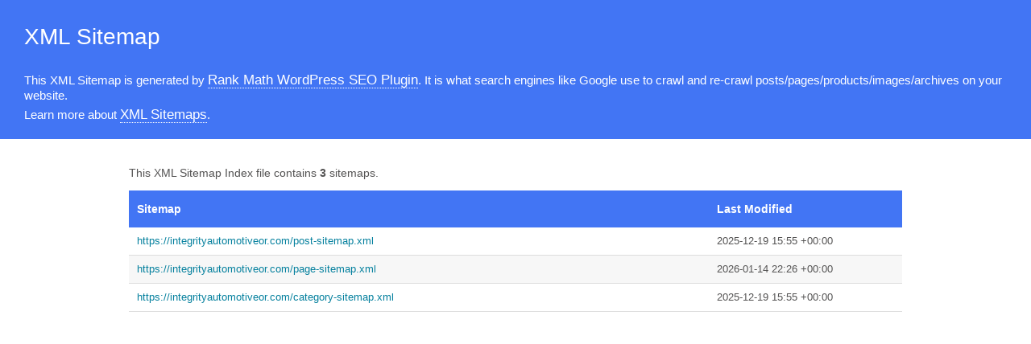

--- FILE ---
content_type: text/xml; charset=UTF-8
request_url: https://integrityautomotiveor.com/sitemap_index.xml
body_size: 91
content:
<?xml version="1.0" encoding="UTF-8"?><?xml-stylesheet type="text/xsl" href="//integrityautomotiveor.com/main-sitemap.xsl"?>
<sitemapindex xmlns="http://www.sitemaps.org/schemas/sitemap/0.9">
	<sitemap>
		<loc>https://integrityautomotiveor.com/post-sitemap.xml</loc>
		<lastmod>2025-12-19T15:55:30+00:00</lastmod>
	</sitemap>
	<sitemap>
		<loc>https://integrityautomotiveor.com/page-sitemap.xml</loc>
		<lastmod>2026-01-14T22:26:10+00:00</lastmod>
	</sitemap>
	<sitemap>
		<loc>https://integrityautomotiveor.com/category-sitemap.xml</loc>
		<lastmod>2025-12-19T15:55:30+00:00</lastmod>
	</sitemap>
</sitemapindex>
<!-- XML Sitemap generated by Rank Math SEO Plugin (c) Rank Math - rankmath.com -->